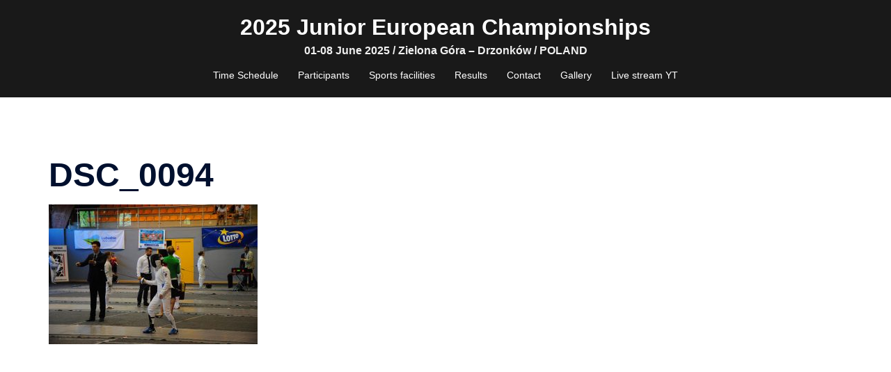

--- FILE ---
content_type: text/html; charset=UTF-8
request_url: http://www.drzonkow.pentathlon.org.pl/wp-admin/admin-ajax.php
body_size: 83
content:
WPP: OK. Execution time: 0.002966 seconds